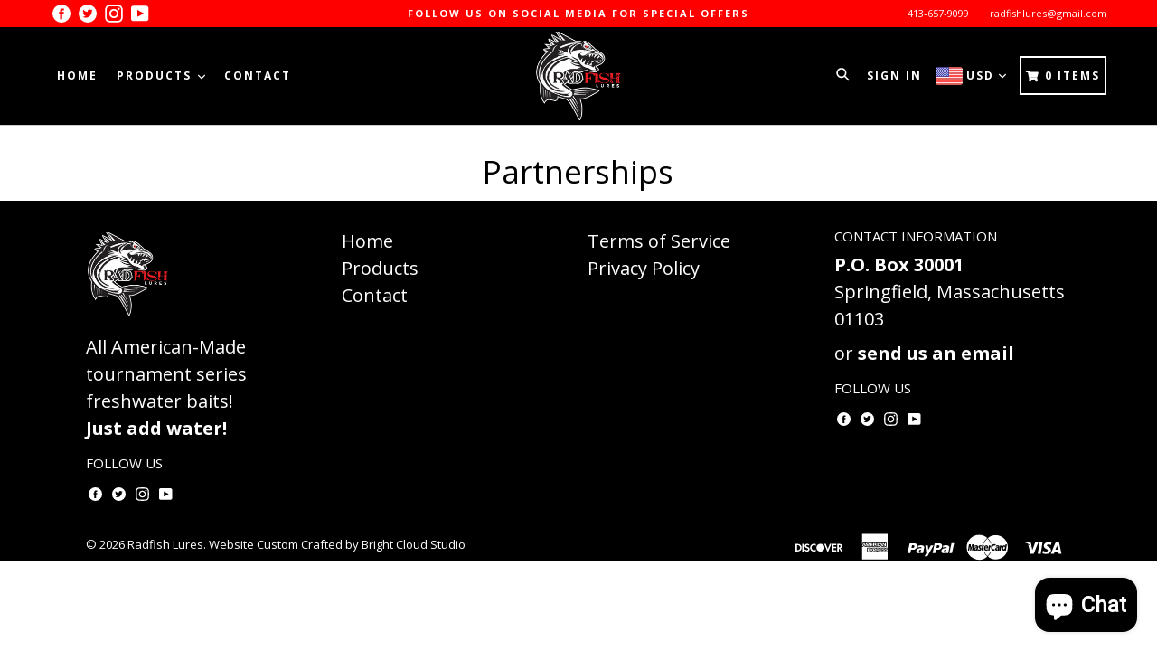

--- FILE ---
content_type: text/css
request_url: https://radfishlures.com/cdn/shop/t/4/assets/typo-color.scss.css?v=170697681980925343251601057359
body_size: -293
content:
.site-nav__link--main,.site-nav__link.site-nav__child-link{font-size:12px;font-family:Open Sans,HelveticaNeue,Helvetica Neue,sans-serif;font-weight:700;letter-spacing:2px;text-transform:uppercase}.mobile-nav__link,.mobile-nav__sublist-link{font-family:Open Sans,HelveticaNeue,Helvetica Neue,sans-serif;font-weight:700;letter-spacing:2px}#desktop_currency .currency-picker,.right_side{font-size:12px;font-family:Open Sans,HelveticaNeue,Helvetica Neue,sans-serif;font-weight:700;letter-spacing:2px;text-transform:uppercase}.head-crt-icon{font-size:12px;vertical-align:text-bottom}.imgsldover{font-size:60px;font-family:Open Sans,HelveticaNeue,Helvetica Neue,sans-serif;font-weight:600;letter-spacing:2px;text-transform:uppercase}@media only screen and (max-width: 750px){.imgsldover{font-size:24px}}.imgsldover_sub{font-size:26px;font-family:Open Sans,HelveticaNeue,Helvetica Neue,sans-serif;font-weight:400;letter-spacing:0px;text-transform:uppercase}@media only screen and (max-width: 750px){.imgsldover_sub{font-size:16px}}.title{font-size:26px;font-family:Open Sans,HelveticaNeue,Helvetica Neue,sans-serif;font-weight:600;letter-spacing:0px;text-transform:uppercase}.heading{font-size:26px;font-family:Open Sans,HelveticaNeue,Helvetica Neue,sans-serif;font-weight:600;letter-spacing:1px;text-transform:uppercase}@media only screen and (max-width: 767px){.heading.product-single__title{font-size:20px}}.heading_with_nosize{font-family:Open Sans,HelveticaNeue,Helvetica Neue,sans-serif;font-weight:600;text-transform:uppercase}.subheading{font-size:16px;font-family:Open Sans,HelveticaNeue,Helvetica Neue,sans-serif;font-weight:400;letter-spacing:0px;text-transform:none}.info_title{font-family:Open Sans,HelveticaNeue,Helvetica Neue,sans-serif}
/*# sourceMappingURL=/cdn/shop/t/4/assets/typo-color.scss.css.map?v=170697681980925343251601057359 */
